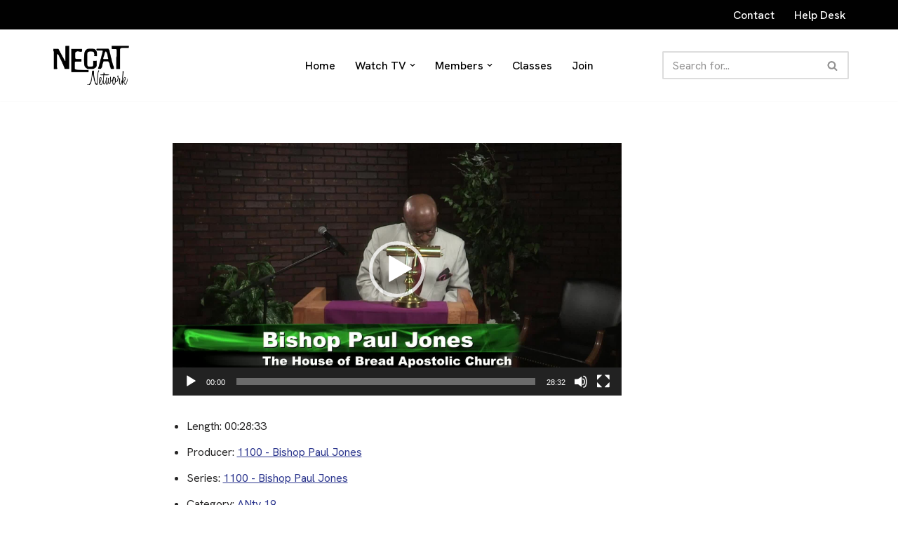

--- FILE ---
content_type: text/css
request_url: https://necatnetwork.org/wp-content/plugins/bedework-widget/build/style-index.css?ver=1765516251
body_size: 64
content:
.wp-block-bedework-widget{background-color:#fff;color:#ccc;padding:10px}.wp-block-bedework-widget h2{background:#fff;color:#000;font-size:2.5rem;margin:0;padding:25px;text-align:center}h3.bwEventsTitle{display:none}ul.bwEventList{padding:0;text-align:center}ul.bwEventList li{background:#000;display:flex!important;flex-direction:column!important;margin-bottom:55px;padding:25px 55px}.bwEventList img.eventImage.img-responsive{float:none}span.bwSummary a{border-bottom:5px solid #71e653;display:block;font-size:2.2rem;margin-bottom:20px;padding-bottom:30px;text-decoration:none}#bwOutput a{color:#fff;display:block;line-height:2.6rem;padding:5px 0 45px}.bwDateTime,.bwEventDescription p,.bwLoc{color:#fff;font-size:1.2rem}span.bwDateTime{display:block;font-weight:700}.bwLoc{font-weight:700}.bwEventDescription p{margin-top:25px}@media (min-width:768px){ul.bwEventList li{align-items:flex-start!important;flex-direction:row!important;padding:25px;text-align:left}.bwEventImage{flex:1 0 33%;padding-right:25px}}@media (min-width:1263px){ul.bwEventList li{align-items:flex-start!important;flex-direction:row!important;padding:25px;text-align:left}.bwEventImage{flex:1 0 25%;padding-right:25px}}


--- FILE ---
content_type: text/css
request_url: https://necatnetwork.org/wp-content/plugins/wp-cablecast-shortcodes/css/style1.css?ver=599e83c0561fcc1756cb89ff39da137b
body_size: -139
content:
@media (min-width: 440px) {
  .shortcodeWrapper { grid-template-columns: repeat(2, 1fr); }
}

@media (min-width: 970px) {
  .shortcodeWrapper { grid-template-columns: repeat(3, 1fr); }
}

.shortcodeWrapper{
  margin:0;
  padding:0;
  display: grid;
  grid-gap: 20px 15px;
}

.termLink{
  max-width:100%;
  margin:0;
  float:left;
  position:relative;
  font-size: 1.25rem;
  line-height: 1.75rem;
  padding:20px;
  margin:6px;
  background:#f2f2f2;
}

--- FILE ---
content_type: text/css
request_url: https://necatnetwork.org/wp-content/themes/neve-child/style.css?ver=1.0.0
body_size: -167
content:
/*
Theme Name:   Neve Child
Theme URI:    https://wordpress.org/themes/neve/
Description:  Neve Child Theme
Author:       Jenny Ellis
Template:     neve
Version:      1.0.0
License:      GNU General Public License v2 or later
License URI:  http://www.gnu.org/licenses/gpl-2.0.html
Tags:         light, dark, two-columns, right-sidebar, responsive-layout, accessibility-ready
Text Domain:  nevechild
*/
